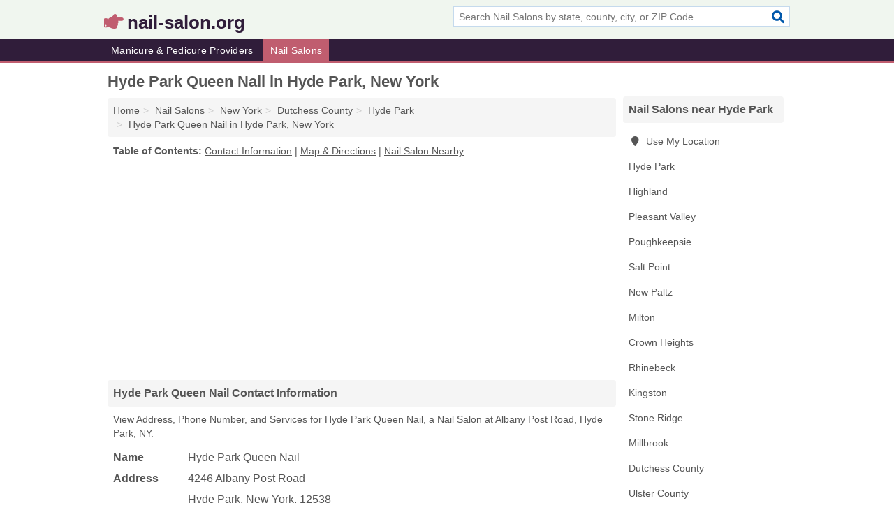

--- FILE ---
content_type: text/html; charset=utf-8
request_url: https://www.nail-salon.org/hyde-park-queen-nail-in-hyde-park-ny-12538-930/
body_size: 4531
content:
<!DOCTYPE html>
<html lang="en">
  <head>
    <meta charset="utf-8">
    <meta http-equiv="Content-Type" content="text/html; charset=UTF-8">
    <meta name="viewport" content="width=device-width, initial-scale=1">
    <title>Hyde Park Queen Nail (Nail Salon in Hyde Park, NY Address, Phone, and Services)</title>
    <link rel="canonical" href="https://www.nail-salon.org/hyde-park-queen-nail-in-hyde-park-ny-12538-930/">
    <meta property="og:type" content="website">
    <meta property="og:title" content="Hyde Park Queen Nail (Nail Salon in Hyde Park, NY Address, Phone, and Services)">
    <meta name="description" content="Looking for Hyde Park Queen Nail in Hyde Park, New York? Find Address, Phone Number, and Services for the Hyde Park, NY Nail Salon.">
    <meta property="og:description" content="Looking for Hyde Park Queen Nail in Hyde Park, New York? Find Address, Phone Number, and Services for the Hyde Park, NY Nail Salon.">
    <meta property="og:url" content="https://www.nail-salon.org/hyde-park-queen-nail-in-hyde-park-ny-12538-930/">
    <link rel="preconnect" href="//pagead2.googlesyndication.com" crossorigin>
    <link rel="preconnect" href="//www.google-analytics.com" crossorigin>
    <link rel="preconnect" href="https://googleads.g.doubleclick.net" crossorigin>
    <meta name="robots" content="index,follow">
    <meta name="msvalidate.01" content="B56B00EF5C90137DC430BCD46060CC08">
    <link rel="stylesheet" href="/template/style.min.css?84f1a7ec3c9de430afb0fd54307dcf61cb6ad7c4">
<style>.fa-logo:before { content: "\f0a4"}</style>
    <script src="/template/ui.min?bc9dd65bfcc597ede4ef52a8d1a4807b08859dcd" defer></script>
    <!-- HTML5 shim and Respond.js for IE8 support of HTML5 elements and media queries -->
    <!--[if lt IE 9]>
      <script src="https://oss.maxcdn.com/html5shiv/3.7.3/html5shiv.min.js"></script>
      <script src="https://oss.maxcdn.com/respond/1.4.2/respond.min.js"></script>
    <![endif]-->
  </head>
  <body data-spy="scroll" data-target="#nav-scrollspy" data-offset="0" style="position:relative;" class="pt-listing">
<nav class="navbar navbar-fixed-top hide-on-scroll">
  <div class="container columns-2 sections-9">
    <div class="row">
      <div class="n-toggle collapsed weescreen" data-toggle="collapse" data-target="#navbar, #navbar-search" aria-expanded="false" aria-controls="navbar">
        <i class="fa fa-bars fa-2x"></i>
      </div>
            <div class="navbar-logo logo-text">
        <a href="/" title="nail-salon.org"><i class="fa fa-logo fa-2x"></i><span>nail-salon.org</span></a>
              <br class="sr-only">
      </div>
      <div class="col-sm-6 collapse n-search" id="navbar-search">
       <form action="/search/" method="get">
        <div class="input-container">
         <input name="q" placeholder="Search Nail Salons by state, county, city, or ZIP Code" type="text">
         <button type="submit" class="fa fa-search"></button>
        </div>
       </form>
      </div>
    </div>
  </div>
  <div class="navbar-menu collapse navbar-collapse" id="navbar">
    <div class="container columns-2 sections-9">
      <div class="row">
               <ul class="nav navbar-nav">
          <li class=""><a class="" href="/manicures-pedicures/" title="Manicure & Pedicure Providers Near Me">Manicure & Pedicure Providers</a></li>
<li class="active"><a class="" href="/nail-salons/" title="Nail Salons Near Me">Nail Salons</a></li>
        </ul>
             </div>
    </div>
  </div>
</nav>
<div class="container columns columns-2 sections-9">
  <div class="row">
    <div class="col-md-7">
      <h1>Hyde Park Queen Nail in Hyde Park, New York</h1>
<ol class="box-breadcrumbs breadcrumb" itemscope itemtype="https://schema.org/BreadcrumbList">
<li><a href="/" title="nail-salon.org">Home</a></li><li itemprop="itemListElement" itemscope itemtype="https://schema.org/ListItem"><a href="/nail-salons/" itemprop="item" title="Nail Salons Near Me"><span itemprop="name">Nail Salons</span></a><meta itemprop="position" content="1"/></li><li itemprop="itemListElement" itemscope itemtype="https://schema.org/ListItem"><a href="/nail-salons-in-new-york/" itemprop="item" title="Nail Salons in New York"><span itemprop="name">New York</span></a><meta itemprop="position" content="2"/></li><li itemprop="itemListElement" itemscope itemtype="https://schema.org/ListItem"><a href="/nail-salons-in-dutchess-county-ny/" itemprop="item" title="Nail Salons in Dutchess County, NY"><span itemprop="name">Dutchess County</span></a><meta itemprop="position" content="3"/></li><li itemprop="itemListElement" itemscope itemtype="https://schema.org/ListItem"><a href="/nail-salons-in-hyde-park-ny/" itemprop="item" title="Nail Salons in Hyde Park, NY"><span itemprop="name">Hyde Park</span></a><meta itemprop="position" content="4"/></li><li itemprop="itemListElement" itemscope itemtype="https://schema.org/ListItem"><a href="/hyde-park-queen-nail-in-hyde-park-ny-12538-930/" itemprop="item" title="Hyde Park Queen Nail in Hyde Park, New York"><span itemprop="name">Hyde Park Queen Nail in Hyde Park, New York</span></a><meta itemprop="position" content="5"/></li>
</ol>              <p class="pad" id="toc">
    <strong class="title nobreaker">
      Table of Contents:
    </strong>
  <a href="#details" class="toc-item">Contact Information</a>
|  <a href="#geography" class="toc-item">Map & Directions</a>
|  <a href="#nearby" class="toc-item">Nail Salon Nearby</a>
  </p>
      <div class="advert advert-display xs s m">
        <ins class="adsbygoogle" data-ad-client="ca-pub-4723837653436501" data-ad-slot="4654369961" data-ad-format="auto" data-full-width-responsive="true"></ins>
      </div>
      <h2 class="h2 list-group-heading">Hyde Park Queen Nail Contact Information</h2>
<p class="pad">View Address, Phone Number, and Services for Hyde Park Queen Nail, a Nail Salon at Albany Post Road, Hyde Park, NY.</p>
      <script type="application/ld+json" id="listing">
{
  "@context": "https://schema.org",
  "@type": "LocalBusiness",
  "name": "Hyde Park Queen Nail",
  "description": "Hyde Park Queen Nail is a Nail Salon at 4246 Albany Post Road in Hyde Park, New York.",
  "image": "https://www.nail-salon.org/template/i/logo",
  "address": {
    "@type": "PostalAddress",
    "streetAddress": "4246 Albany Post Road",
    "addressLocality": "Hyde Park",
    "addressRegion": "NY",
    "postalCode": "12538",
    "addressCountry": "US"
  },
  "geo": {
    "@type": "GeoCoordinates",
    "latitude": 41.7826,
    "longitude": -73.93447  },
  "telephone": "+18452290858"
}
</script>

      
<dl class="dl-horizontal LocalBusiness"  data-type="Nail Salon" data-id="5e863aba5b47586c3e6ce930" data-lat="41.782602" data-lng="-73.9344703" data-address-place-id="internal" data-geomode="address" id="details">
  <dt>Name</dt>
  <dd class="name">Hyde Park Queen Nail</dd>
  <dt>Address</dt>
  <dd class="address">
    <span class="streetAddress">4246 Albany Post Road</span><br>
    <span class="addressLocality">Hyde Park</span>,
    <span class="addressRegion">New York</span>,
    <span class="postalCode">12538</span>
  </dd>
      <dt>Phone</dt>
    <dd class="telephone"><a href="tel:+1-845-229-0858">845-229-0858</a></dd>
              <dt>Services</dt>
<dd><a href="/nail-salons-in-hyde-park-ny/" title="Nail Salons in Hyde Park, NY">Nail Treatments</a></dd>

    </dl>

<p><a href="#toc">&#8648; Table of Contents</a></p>      <h2 class="h2 list-group-heading" id="others">Other Nail Salons at this Location</h2>
<ul class="bare">
 <li><a href="/sunny-girl-nail-spa-in-hyde-park-ny-12538-cf2/" title="Sunny Girl Nail & Spa in Hyde Park, New York" class="nlc">Sunny Girl Nail & Spa</a> </li>
</ul>
<p><a href="#toc">&#8648; Table of Contents</a></p>            
      <div class="advert advert-display xs s m">
        <ins class="adsbygoogle" data-ad-client="ca-pub-4723837653436501" data-ad-slot="4654369961" data-ad-format="auto" data-full-width-responsive="true"></ins>
      </div>
      
                   <h2 class="h2 list-group-heading" id="geography">Map of Hyde Park Queen Nail in Hyde Park, New York</h2>
<p class="pad">
  View map of Hyde Park Queen Nail, and  <a class="nlc" href="https://www.google.com/maps/dir/?api=1&destination=4246+Albany+Post+Road%2C+Hyde+Park%2C+New+York%2C+12538" rel="noopener" target="_blank">get driving directions from your location</a>
  .</p>
<iframe id="map" class="single" data-src="https://www.google.com/maps/embed/v1/place?key=AIzaSyD-nDulb3AINicXq9Pv_vB936D5cVSfKFk&q=4246+Albany+Post+Road%2C+Hyde+Park%2C+New+York%2C+12538&zoom=16" frameborder="0" allowfullscreen></iframe>
<br class="sr-only">
<p><a href="#toc">&#8648; Table of Contents</a></p>            
            
      <div class="listings" id="nearby">
<h2 class="h2 list-group-heading">Nail Salon Nearby</h2>

<p class="condensed-listing">
 <span class="title">
   <a href="/angel-nail-in-hyde-park-ny-12538-f66/" title="Angel Nail in Hyde Park, New York" class="name">Angel Nail</a>
  </span>
 <span class="subsidiary">
  <span class="city-state">
   3999 Albany Post Road  </span>
  <span class="zipcode">
    <span>Hyde Park</span>, 
    <span>NY</span>
  </span>
 </span>
</p>

<p class="condensed-listing">
 <span class="title">
   <a href="/candy-nails-in-hyde-park-ny-12538-db9/" title="Candy Nails in Hyde Park, New York" class="name">Candy Nails</a>
  </span>
 <span class="subsidiary">
  <span class="city-state">
   1164 Route 9g  </span>
  <span class="zipcode">
    <span>Hyde Park</span>, 
    <span>NY</span>
  </span>
 </span>
</p>

<p class="condensed-listing">
 <span class="title">
   <a href="/hyde-park-nail-spa-in-hyde-park-ny-12538-6f3/" title="Hyde Park Nail & Spa in Hyde Park, New York" class="name">Hyde Park Nail & Spa</a>
  </span>
 <span class="subsidiary">
  <span class="city-state">
   3979 Albany Post Road  </span>
  <span class="zipcode">
    <span>Hyde Park</span>, 
    <span>NY</span>
  </span>
 </span>
</p>

<p class="condensed-listing">
 <span class="title">
   <a href="/kims-pretty-nail-salon-in-hyde-park-ny-12538-ab9/" title="Kims Pretty Nail Salon in Hyde Park, New York" class="name">Kims Pretty Nail Salon</a>
  </span>
 <span class="subsidiary">
  <span class="city-state">
   633 Albany Post Road  </span>
  <span class="zipcode">
    <span>Hyde Park</span>, 
    <span>NY</span>
  </span>
 </span>
</p>

<p class="condensed-listing">
 <span class="title">
   <a href="/new-new-nails-spa-in-hyde-park-ny-12538-e6d/" title="New New Nails & Spa in Hyde Park, New York" class="name">New New Nails & Spa</a>
  </span>
 <span class="subsidiary">
  <span class="city-state">
   4290 Albany Post Road  </span>
  <span class="zipcode">
    <span>Hyde Park</span>, 
    <span>NY</span>
  </span>
 </span>
</p>

<p class="condensed-listing">
 <span class="title">
   <a href="/posh-and-polished-in-hyde-park-ny-12538-d73/" title="Posh And Polished in Hyde Park, New York" class="name">Posh And Polished</a>
  </span>
 <span class="subsidiary">
  <span class="city-state">
   4285 Albany Post Road  </span>
  <span class="zipcode">
    <span>Hyde Park</span>, 
    <span>NY</span>
  </span>
 </span>
</p>

<p class="condensed-listing">
 <span class="title">
   <a href="/anna-nails-in-highland-ny-12528-a36/" title="Anna Nails in Highland, New York" class="name">Anna Nails</a>
  </span>
 <span class="subsidiary">
  <span class="city-state">
   3650 US Highway 9w Suite North  </span>
  <span class="zipcode">
    <span>Highland</span>, 
    <span>NY</span>
  </span>
 </span>
</p>

<p class="condensed-listing">
 <span class="title">
   <a href="/orig-nails-and-spa-village-in-highland-ny-12528-960/" title="Orig Nails And Spa Village in Highland, New York" class="name">Orig Nails And Spa Village</a>
  </span>
 <span class="subsidiary">
  <span class="city-state">
   9 Main Street  </span>
  <span class="zipcode">
    <span>Highland</span>, 
    <span>NY</span>
  </span>
 </span>
</p>

<p class="condensed-listing">
 <span class="title">
   <a href="/ashleys-nails-in-pleasant-valley-ny-12569-026/" title="Ashley's Nails in Pleasant Valley, New York" class="name">Ashley's Nails</a>
  </span>
 <span class="subsidiary">
  <span class="city-state">
   1322 Route 44  </span>
  <span class="zipcode">
    <span>Pleasant Valley</span>, 
    <span>NY</span>
  </span>
 </span>
</p>

<p class="condensed-listing">
 <span class="title">
   <a href="/marion-salonspa-in-pleasant-valley-ny-12569-55b/" title="Marion Salonspa in Pleasant Valley, New York" class="name">Marion Salonspa</a>
  </span>
 <span class="subsidiary">
  <span class="city-state">
   1600 Main Street Suite 12  </span>
  <span class="zipcode">
    <span>Pleasant Valley</span>, 
    <span>NY</span>
  </span>
 </span>
</p>

<p class="condensed-listing">
 <span class="title">
   <a href="/perfect-nails-in-pleasant-valley-ny-12569-9c9/" title="Perfect Nails in Pleasant Valley, New York" class="name">Perfect Nails</a>
  </span>
 <span class="subsidiary">
  <span class="city-state">
   17 North Avenue  </span>
  <span class="zipcode">
    <span>Pleasant Valley</span>, 
    <span>NY</span>
  </span>
 </span>
</p>

<p class="condensed-listing">
 <span class="title">
   <a href="/5th-ave-nail-spa-in-poughkeepsie-ny-12601-e26/" title="5th Ave Nail Spa in Poughkeepsie, New York" class="name">5th Ave Nail Spa</a>
  </span>
 <span class="subsidiary">
  <span class="city-state">
   11 Marist Drive  </span>
  <span class="zipcode">
    <span>Poughkeepsie</span>, 
    <span>NY</span>
  </span>
 </span>
</p>

</div>
      
            
            
            <div class="advert advert-display s m">
        <ins class="adsbygoogle" data-ad-client="ca-pub-4723837653436501" data-ad-slot="4654369961" data-ad-format="auto" data-full-width-responsive="true"></ins>
      </div>
            
            
            
    </div>
    <div class="col-md-2">
            <div class="list-group geo-major temp-geo-condensed">
  <h2 class="h3 list-group-heading">
  Nail Salons near Hyde Park  </h2>
  <ul class="list-group-items">
  
      <li><a href="#" title="Nail Salons Near Me" class="list-group-item geo-local">
    <span class="fa fa-visible fa-map-marker"></span>
    Use My Location
    </a></li>
    
    <li><a href="/nail-salons-in-hyde-park-ny/" title="Nail Salons in Hyde Park, NY" class="list-group-item ">
     Hyde Park    </a></li>
    <li><a href="/nail-salons-in-highland-ny/" title="Nail Salons in Highland, NY" class="list-group-item ">
     Highland    </a></li>
    <li><a href="/nail-salons-in-pleasant-valley-ny/" title="Nail Salons in Pleasant Valley, NY" class="list-group-item ">
     Pleasant Valley    </a></li>
    <li><a href="/nail-salons-in-poughkeepsie-ny/" title="Nail Salons in Poughkeepsie, NY" class="list-group-item ">
     Poughkeepsie    </a></li>
    <li><a href="/nail-salons-in-salt-point-ny/" title="Nail Salons in Salt Point, NY" class="list-group-item ">
     Salt Point    </a></li>
    <li><a href="/nail-salons-in-new-paltz-ny/" title="Nail Salons in New Paltz, NY" class="list-group-item ">
     New Paltz    </a></li>
    <li><a href="/the-studio-at-stephanies-in-milton-ny-12547-926/" title="The Studio At Stephanie's in Milton, New York" class="list-group-item ">
     Milton    </a></li>
    <li><a href="/element-beauty-lounge-in-crown-heights-ny-11216-eb4/" title="Element Beauty Lounge in Crown Heights, New York" class="list-group-item ">
     Crown Heights    </a></li>
    <li><a href="/rhinebeck-spa-and-nails-in-rhinebeck-ny-12572-81f/" title="Rhinebeck Spa And Nails in Rhinebeck, New York" class="list-group-item ">
     Rhinebeck    </a></li>
    <li><a href="/nail-salons-in-kingston-ny/" title="Nail Salons in Kingston, NY" class="list-group-item ">
     Kingston    </a></li>
    <li><a href="/nail-salons-in-stone-ridge-ny/" title="Nail Salons in Stone Ridge, NY" class="list-group-item ">
     Stone Ridge    </a></li>
    <li><a href="/millbrook-nail-salon-in-millbrook-ny-12545-15e/" title="Millbrook Nail Salon in Millbrook, New York" class="list-group-item ">
     Millbrook    </a></li>
   <li><a href="/nail-salons-in-dutchess-county-ny/" title="Nail Salons in Dutchess County, NY" class="list-group-item ">
    Dutchess County   </a></li>
   <li><a href="/nail-salons-in-ulster-county-ny/" title="Nail Salons in Ulster County, NY" class="list-group-item ">
    Ulster County   </a></li>
   <li><a href="/nail-salons-in-putnam-county-ny/" title="Nail Salons in Putnam County, NY" class="list-group-item ">
    Putnam County   </a></li>
   <li><a href="/nail-salons-in-orange-county-ny/" title="Nail Salons in Orange County, NY" class="list-group-item ">
    Orange County   </a></li>
   <li><a href="/nail-salons-in-columbia-county-ny/" title="Nail Salons in Columbia County, NY" class="list-group-item ">
    Columbia County   </a></li>
  
  </ul>
</div>
            <div class="advert advert-display xs s">
        <ins class="adsbygoogle" data-ad-client="ca-pub-4723837653436501" data-ad-slot="4654369961" data-ad-format="auto" data-full-width-responsive="true"></ins>
      </div>
      
    </div>
  </div>
</div>
<footer class="footer">
 <div class="container columns-2 sections-9">
  <div class="row">
   <div class="col-sm-8 copyright">
    <p>
          <a href="/about-us/">About Us</a><br class="sr-only">     <a href="/contact-us/">Contact Us</a><br class="sr-only">
          <a href="/privacy-policy/">Privacy Policy</a><br class="sr-only">
     <a href="/terms-and-conditions/">Terms and Conditions</a><br class="sr-only">
    </p>
    <p>
     Third party advertisements support hosting, listing verification, updates, and site maintenance. Information found on nail-salon.org is strictly for informational purposes and does not construe advice or recommendation.     <br>&copy;&nbsp;2025 nail-salon.org. All Rights Reserved.
    </p>
   </div>
   <div class="col-sm-4 logo">
          <a href="/" title="nail-salon.org"><i class="fa fa-logo fa-2x"></i><span>nail-salon.org</span></a>
       </div>
  </div>
 </div>
</footer>

<script>
if(ads = document.getElementsByClassName('adsbygoogle').length) {
  adsbygoogle = window.adsbygoogle || [];
  for(var i=0; i<ads; i++) adsbygoogle.push({});
}
</script>
<script data-ad-client="ca-pub-4723837653436501" async src="https://pagead2.googlesyndication.com/pagead/js/adsbygoogle.js"></script>
<script async src="https://www.googletagmanager.com/gtag/js?id=G-176972XZY3"></script>
<script>
  window.dataLayer = window.dataLayer || [];
  function gtag(){dataLayer.push(arguments);}
  gtag('js', new Date());
  gtag('config', 'UA-180329679-34', {"dimension1":"listing","dimension2":"Listings","dimension3":"Nail Salon"});
  gtag('config', 'G-176972XZY3', {"dimension1":"listing","dimension2":"Listings","dimension3":"Nail Salon"});
</script>

</body>
</html>

--- FILE ---
content_type: text/html; charset=utf-8
request_url: https://www.google.com/recaptcha/api2/aframe
body_size: 265
content:
<!DOCTYPE HTML><html><head><meta http-equiv="content-type" content="text/html; charset=UTF-8"></head><body><script nonce="5o2OInSFeQ4FdSLBn0SaoQ">/** Anti-fraud and anti-abuse applications only. See google.com/recaptcha */ try{var clients={'sodar':'https://pagead2.googlesyndication.com/pagead/sodar?'};window.addEventListener("message",function(a){try{if(a.source===window.parent){var b=JSON.parse(a.data);var c=clients[b['id']];if(c){var d=document.createElement('img');d.src=c+b['params']+'&rc='+(localStorage.getItem("rc::a")?sessionStorage.getItem("rc::b"):"");window.document.body.appendChild(d);sessionStorage.setItem("rc::e",parseInt(sessionStorage.getItem("rc::e")||0)+1);localStorage.setItem("rc::h",'1764776063952');}}}catch(b){}});window.parent.postMessage("_grecaptcha_ready", "*");}catch(b){}</script></body></html>